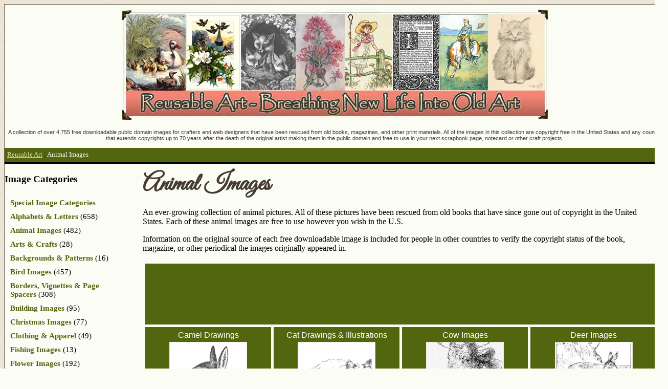

--- FILE ---
content_type: text/html; charset=UTF-8
request_url: https://www.reusableart.com/animals
body_size: 10534
content:
<!DOCTYPE html>

<html lang="en-US">

<head>

<meta charset="UTF-8" />

<meta name="viewport" content="width=device-width" />

<title>Animal Images</title>

<meta name="viewport" content="width=device-width, initial-scale=1"/>

<link rel="profile" href="http://gmpg.org/xfn/11" />



<meta name='robots' content='index, follow, max-image-preview:large, max-snippet:-1, max-video-preview:-1' />
	<style>img:is([sizes="auto" i], [sizes^="auto," i]) { contain-intrinsic-size: 3000px 1500px }</style>
	
	<!-- This site is optimized with the Yoast SEO plugin v26.7 - https://yoast.com/wordpress/plugins/seo/ -->
	<meta name="description" content="Free images for crafts of animals." />
	<link rel="canonical" href="https://www.reusableart.com/animals" />
	<link rel="next" href="https://www.reusableart.com/animals/page/2" />
	<meta property="og:locale" content="en_US" />
	<meta property="og:type" content="article" />
	<meta property="og:title" content="Animal Images" />
	<meta property="og:description" content="Free images for crafts of animals." />
	<meta property="og:url" content="https://www.reusableart.com/animals" />
	<meta property="og:site_name" content="ReusableArt.com" />
	<script type="application/ld+json" class="yoast-schema-graph">{"@context":"https://schema.org","@graph":[{"@type":"CollectionPage","@id":"https://www.reusableart.com/animals","url":"https://www.reusableart.com/animals","name":"Animal Images","isPartOf":{"@id":"https://www.reusableart.com/#website"},"primaryImageOfPage":{"@id":"https://www.reusableart.com/animals#primaryimage"},"image":{"@id":"https://www.reusableart.com/animals#primaryimage"},"thumbnailUrl":"https://www.reusableart.com/wp-content/uploads/2022/11/fox-trio.jpeg","description":"Free images for crafts of animals.","breadcrumb":{"@id":"https://www.reusableart.com/animals#breadcrumb"},"inLanguage":"en-US"},{"@type":"ImageObject","inLanguage":"en-US","@id":"https://www.reusableart.com/animals#primaryimage","url":"https://www.reusableart.com/wp-content/uploads/2022/11/fox-trio.jpeg","contentUrl":"https://www.reusableart.com/wp-content/uploads/2022/11/fox-trio.jpeg","width":346,"height":242,"caption":"Trio of foxes black and white drawing"},{"@type":"BreadcrumbList","@id":"https://www.reusableart.com/animals#breadcrumb","itemListElement":[{"@type":"ListItem","position":1,"name":"Reusable Art","item":"https://www.reusableart.com/"},{"@type":"ListItem","position":2,"name":"Animal Images"}]},{"@type":"WebSite","@id":"https://www.reusableart.com/#website","url":"https://www.reusableart.com/","name":"ReusableArt.com","description":"","potentialAction":[{"@type":"SearchAction","target":{"@type":"EntryPoint","urlTemplate":"https://www.reusableart.com/?s={search_term_string}"},"query-input":{"@type":"PropertyValueSpecification","valueRequired":true,"valueName":"search_term_string"}}],"inLanguage":"en-US"}]}</script>
	<!-- / Yoast SEO plugin. -->


<link rel='dns-prefetch' href='//secure.gravatar.com' />
<link rel='dns-prefetch' href='//stats.wp.com' />
<link rel='dns-prefetch' href='//v0.wordpress.com' />
<link rel="alternate" type="application/rss+xml" title="ReusableArt.com &raquo; Feed" href="https://www.reusableart.com/feed" />
<link rel="alternate" type="application/rss+xml" title="ReusableArt.com &raquo; Comments Feed" href="https://www.reusableart.com/comments/feed" />
<link rel="alternate" type="application/rss+xml" title="ReusableArt.com &raquo; Animal Images Category Feed" href="https://www.reusableart.com/animals/feed" />
<script type="text/javascript">
/* <![CDATA[ */
window._wpemojiSettings = {"baseUrl":"https:\/\/s.w.org\/images\/core\/emoji\/16.0.1\/72x72\/","ext":".png","svgUrl":"https:\/\/s.w.org\/images\/core\/emoji\/16.0.1\/svg\/","svgExt":".svg","source":{"concatemoji":"https:\/\/www.reusableart.com\/wp-includes\/js\/wp-emoji-release.min.js?ver=6.8.3"}};
/*! This file is auto-generated */
!function(s,n){var o,i,e;function c(e){try{var t={supportTests:e,timestamp:(new Date).valueOf()};sessionStorage.setItem(o,JSON.stringify(t))}catch(e){}}function p(e,t,n){e.clearRect(0,0,e.canvas.width,e.canvas.height),e.fillText(t,0,0);var t=new Uint32Array(e.getImageData(0,0,e.canvas.width,e.canvas.height).data),a=(e.clearRect(0,0,e.canvas.width,e.canvas.height),e.fillText(n,0,0),new Uint32Array(e.getImageData(0,0,e.canvas.width,e.canvas.height).data));return t.every(function(e,t){return e===a[t]})}function u(e,t){e.clearRect(0,0,e.canvas.width,e.canvas.height),e.fillText(t,0,0);for(var n=e.getImageData(16,16,1,1),a=0;a<n.data.length;a++)if(0!==n.data[a])return!1;return!0}function f(e,t,n,a){switch(t){case"flag":return n(e,"\ud83c\udff3\ufe0f\u200d\u26a7\ufe0f","\ud83c\udff3\ufe0f\u200b\u26a7\ufe0f")?!1:!n(e,"\ud83c\udde8\ud83c\uddf6","\ud83c\udde8\u200b\ud83c\uddf6")&&!n(e,"\ud83c\udff4\udb40\udc67\udb40\udc62\udb40\udc65\udb40\udc6e\udb40\udc67\udb40\udc7f","\ud83c\udff4\u200b\udb40\udc67\u200b\udb40\udc62\u200b\udb40\udc65\u200b\udb40\udc6e\u200b\udb40\udc67\u200b\udb40\udc7f");case"emoji":return!a(e,"\ud83e\udedf")}return!1}function g(e,t,n,a){var r="undefined"!=typeof WorkerGlobalScope&&self instanceof WorkerGlobalScope?new OffscreenCanvas(300,150):s.createElement("canvas"),o=r.getContext("2d",{willReadFrequently:!0}),i=(o.textBaseline="top",o.font="600 32px Arial",{});return e.forEach(function(e){i[e]=t(o,e,n,a)}),i}function t(e){var t=s.createElement("script");t.src=e,t.defer=!0,s.head.appendChild(t)}"undefined"!=typeof Promise&&(o="wpEmojiSettingsSupports",i=["flag","emoji"],n.supports={everything:!0,everythingExceptFlag:!0},e=new Promise(function(e){s.addEventListener("DOMContentLoaded",e,{once:!0})}),new Promise(function(t){var n=function(){try{var e=JSON.parse(sessionStorage.getItem(o));if("object"==typeof e&&"number"==typeof e.timestamp&&(new Date).valueOf()<e.timestamp+604800&&"object"==typeof e.supportTests)return e.supportTests}catch(e){}return null}();if(!n){if("undefined"!=typeof Worker&&"undefined"!=typeof OffscreenCanvas&&"undefined"!=typeof URL&&URL.createObjectURL&&"undefined"!=typeof Blob)try{var e="postMessage("+g.toString()+"("+[JSON.stringify(i),f.toString(),p.toString(),u.toString()].join(",")+"));",a=new Blob([e],{type:"text/javascript"}),r=new Worker(URL.createObjectURL(a),{name:"wpTestEmojiSupports"});return void(r.onmessage=function(e){c(n=e.data),r.terminate(),t(n)})}catch(e){}c(n=g(i,f,p,u))}t(n)}).then(function(e){for(var t in e)n.supports[t]=e[t],n.supports.everything=n.supports.everything&&n.supports[t],"flag"!==t&&(n.supports.everythingExceptFlag=n.supports.everythingExceptFlag&&n.supports[t]);n.supports.everythingExceptFlag=n.supports.everythingExceptFlag&&!n.supports.flag,n.DOMReady=!1,n.readyCallback=function(){n.DOMReady=!0}}).then(function(){return e}).then(function(){var e;n.supports.everything||(n.readyCallback(),(e=n.source||{}).concatemoji?t(e.concatemoji):e.wpemoji&&e.twemoji&&(t(e.twemoji),t(e.wpemoji)))}))}((window,document),window._wpemojiSettings);
/* ]]> */
</script>
<style id='wp-emoji-styles-inline-css' type='text/css'>

	img.wp-smiley, img.emoji {
		display: inline !important;
		border: none !important;
		box-shadow: none !important;
		height: 1em !important;
		width: 1em !important;
		margin: 0 0.07em !important;
		vertical-align: -0.1em !important;
		background: none !important;
		padding: 0 !important;
	}
</style>
<link rel='stylesheet' id='wp-block-library-css' href='https://www.reusableart.com/wp-includes/css/dist/block-library/style.min.css?ver=6.8.3' type='text/css' media='all' />
<style id='classic-theme-styles-inline-css' type='text/css'>
/*! This file is auto-generated */
.wp-block-button__link{color:#fff;background-color:#32373c;border-radius:9999px;box-shadow:none;text-decoration:none;padding:calc(.667em + 2px) calc(1.333em + 2px);font-size:1.125em}.wp-block-file__button{background:#32373c;color:#fff;text-decoration:none}
</style>
<link rel='stylesheet' id='mediaelement-css' href='https://www.reusableart.com/wp-includes/js/mediaelement/mediaelementplayer-legacy.min.css?ver=4.2.17' type='text/css' media='all' />
<link rel='stylesheet' id='wp-mediaelement-css' href='https://www.reusableart.com/wp-includes/js/mediaelement/wp-mediaelement.min.css?ver=6.8.3' type='text/css' media='all' />
<style id='jetpack-sharing-buttons-style-inline-css' type='text/css'>
.jetpack-sharing-buttons__services-list{display:flex;flex-direction:row;flex-wrap:wrap;gap:0;list-style-type:none;margin:5px;padding:0}.jetpack-sharing-buttons__services-list.has-small-icon-size{font-size:12px}.jetpack-sharing-buttons__services-list.has-normal-icon-size{font-size:16px}.jetpack-sharing-buttons__services-list.has-large-icon-size{font-size:24px}.jetpack-sharing-buttons__services-list.has-huge-icon-size{font-size:36px}@media print{.jetpack-sharing-buttons__services-list{display:none!important}}.editor-styles-wrapper .wp-block-jetpack-sharing-buttons{gap:0;padding-inline-start:0}ul.jetpack-sharing-buttons__services-list.has-background{padding:1.25em 2.375em}
</style>
<style id='global-styles-inline-css' type='text/css'>
:root{--wp--preset--aspect-ratio--square: 1;--wp--preset--aspect-ratio--4-3: 4/3;--wp--preset--aspect-ratio--3-4: 3/4;--wp--preset--aspect-ratio--3-2: 3/2;--wp--preset--aspect-ratio--2-3: 2/3;--wp--preset--aspect-ratio--16-9: 16/9;--wp--preset--aspect-ratio--9-16: 9/16;--wp--preset--color--black: #000000;--wp--preset--color--cyan-bluish-gray: #abb8c3;--wp--preset--color--white: #ffffff;--wp--preset--color--pale-pink: #f78da7;--wp--preset--color--vivid-red: #cf2e2e;--wp--preset--color--luminous-vivid-orange: #ff6900;--wp--preset--color--luminous-vivid-amber: #fcb900;--wp--preset--color--light-green-cyan: #7bdcb5;--wp--preset--color--vivid-green-cyan: #00d084;--wp--preset--color--pale-cyan-blue: #8ed1fc;--wp--preset--color--vivid-cyan-blue: #0693e3;--wp--preset--color--vivid-purple: #9b51e0;--wp--preset--gradient--vivid-cyan-blue-to-vivid-purple: linear-gradient(135deg,rgba(6,147,227,1) 0%,rgb(155,81,224) 100%);--wp--preset--gradient--light-green-cyan-to-vivid-green-cyan: linear-gradient(135deg,rgb(122,220,180) 0%,rgb(0,208,130) 100%);--wp--preset--gradient--luminous-vivid-amber-to-luminous-vivid-orange: linear-gradient(135deg,rgba(252,185,0,1) 0%,rgba(255,105,0,1) 100%);--wp--preset--gradient--luminous-vivid-orange-to-vivid-red: linear-gradient(135deg,rgba(255,105,0,1) 0%,rgb(207,46,46) 100%);--wp--preset--gradient--very-light-gray-to-cyan-bluish-gray: linear-gradient(135deg,rgb(238,238,238) 0%,rgb(169,184,195) 100%);--wp--preset--gradient--cool-to-warm-spectrum: linear-gradient(135deg,rgb(74,234,220) 0%,rgb(151,120,209) 20%,rgb(207,42,186) 40%,rgb(238,44,130) 60%,rgb(251,105,98) 80%,rgb(254,248,76) 100%);--wp--preset--gradient--blush-light-purple: linear-gradient(135deg,rgb(255,206,236) 0%,rgb(152,150,240) 100%);--wp--preset--gradient--blush-bordeaux: linear-gradient(135deg,rgb(254,205,165) 0%,rgb(254,45,45) 50%,rgb(107,0,62) 100%);--wp--preset--gradient--luminous-dusk: linear-gradient(135deg,rgb(255,203,112) 0%,rgb(199,81,192) 50%,rgb(65,88,208) 100%);--wp--preset--gradient--pale-ocean: linear-gradient(135deg,rgb(255,245,203) 0%,rgb(182,227,212) 50%,rgb(51,167,181) 100%);--wp--preset--gradient--electric-grass: linear-gradient(135deg,rgb(202,248,128) 0%,rgb(113,206,126) 100%);--wp--preset--gradient--midnight: linear-gradient(135deg,rgb(2,3,129) 0%,rgb(40,116,252) 100%);--wp--preset--font-size--small: 13px;--wp--preset--font-size--medium: 20px;--wp--preset--font-size--large: 36px;--wp--preset--font-size--x-large: 42px;--wp--preset--spacing--20: 0.44rem;--wp--preset--spacing--30: 0.67rem;--wp--preset--spacing--40: 1rem;--wp--preset--spacing--50: 1.5rem;--wp--preset--spacing--60: 2.25rem;--wp--preset--spacing--70: 3.38rem;--wp--preset--spacing--80: 5.06rem;--wp--preset--shadow--natural: 6px 6px 9px rgba(0, 0, 0, 0.2);--wp--preset--shadow--deep: 12px 12px 50px rgba(0, 0, 0, 0.4);--wp--preset--shadow--sharp: 6px 6px 0px rgba(0, 0, 0, 0.2);--wp--preset--shadow--outlined: 6px 6px 0px -3px rgba(255, 255, 255, 1), 6px 6px rgba(0, 0, 0, 1);--wp--preset--shadow--crisp: 6px 6px 0px rgba(0, 0, 0, 1);}:where(.is-layout-flex){gap: 0.5em;}:where(.is-layout-grid){gap: 0.5em;}body .is-layout-flex{display: flex;}.is-layout-flex{flex-wrap: wrap;align-items: center;}.is-layout-flex > :is(*, div){margin: 0;}body .is-layout-grid{display: grid;}.is-layout-grid > :is(*, div){margin: 0;}:where(.wp-block-columns.is-layout-flex){gap: 2em;}:where(.wp-block-columns.is-layout-grid){gap: 2em;}:where(.wp-block-post-template.is-layout-flex){gap: 1.25em;}:where(.wp-block-post-template.is-layout-grid){gap: 1.25em;}.has-black-color{color: var(--wp--preset--color--black) !important;}.has-cyan-bluish-gray-color{color: var(--wp--preset--color--cyan-bluish-gray) !important;}.has-white-color{color: var(--wp--preset--color--white) !important;}.has-pale-pink-color{color: var(--wp--preset--color--pale-pink) !important;}.has-vivid-red-color{color: var(--wp--preset--color--vivid-red) !important;}.has-luminous-vivid-orange-color{color: var(--wp--preset--color--luminous-vivid-orange) !important;}.has-luminous-vivid-amber-color{color: var(--wp--preset--color--luminous-vivid-amber) !important;}.has-light-green-cyan-color{color: var(--wp--preset--color--light-green-cyan) !important;}.has-vivid-green-cyan-color{color: var(--wp--preset--color--vivid-green-cyan) !important;}.has-pale-cyan-blue-color{color: var(--wp--preset--color--pale-cyan-blue) !important;}.has-vivid-cyan-blue-color{color: var(--wp--preset--color--vivid-cyan-blue) !important;}.has-vivid-purple-color{color: var(--wp--preset--color--vivid-purple) !important;}.has-black-background-color{background-color: var(--wp--preset--color--black) !important;}.has-cyan-bluish-gray-background-color{background-color: var(--wp--preset--color--cyan-bluish-gray) !important;}.has-white-background-color{background-color: var(--wp--preset--color--white) !important;}.has-pale-pink-background-color{background-color: var(--wp--preset--color--pale-pink) !important;}.has-vivid-red-background-color{background-color: var(--wp--preset--color--vivid-red) !important;}.has-luminous-vivid-orange-background-color{background-color: var(--wp--preset--color--luminous-vivid-orange) !important;}.has-luminous-vivid-amber-background-color{background-color: var(--wp--preset--color--luminous-vivid-amber) !important;}.has-light-green-cyan-background-color{background-color: var(--wp--preset--color--light-green-cyan) !important;}.has-vivid-green-cyan-background-color{background-color: var(--wp--preset--color--vivid-green-cyan) !important;}.has-pale-cyan-blue-background-color{background-color: var(--wp--preset--color--pale-cyan-blue) !important;}.has-vivid-cyan-blue-background-color{background-color: var(--wp--preset--color--vivid-cyan-blue) !important;}.has-vivid-purple-background-color{background-color: var(--wp--preset--color--vivid-purple) !important;}.has-black-border-color{border-color: var(--wp--preset--color--black) !important;}.has-cyan-bluish-gray-border-color{border-color: var(--wp--preset--color--cyan-bluish-gray) !important;}.has-white-border-color{border-color: var(--wp--preset--color--white) !important;}.has-pale-pink-border-color{border-color: var(--wp--preset--color--pale-pink) !important;}.has-vivid-red-border-color{border-color: var(--wp--preset--color--vivid-red) !important;}.has-luminous-vivid-orange-border-color{border-color: var(--wp--preset--color--luminous-vivid-orange) !important;}.has-luminous-vivid-amber-border-color{border-color: var(--wp--preset--color--luminous-vivid-amber) !important;}.has-light-green-cyan-border-color{border-color: var(--wp--preset--color--light-green-cyan) !important;}.has-vivid-green-cyan-border-color{border-color: var(--wp--preset--color--vivid-green-cyan) !important;}.has-pale-cyan-blue-border-color{border-color: var(--wp--preset--color--pale-cyan-blue) !important;}.has-vivid-cyan-blue-border-color{border-color: var(--wp--preset--color--vivid-cyan-blue) !important;}.has-vivid-purple-border-color{border-color: var(--wp--preset--color--vivid-purple) !important;}.has-vivid-cyan-blue-to-vivid-purple-gradient-background{background: var(--wp--preset--gradient--vivid-cyan-blue-to-vivid-purple) !important;}.has-light-green-cyan-to-vivid-green-cyan-gradient-background{background: var(--wp--preset--gradient--light-green-cyan-to-vivid-green-cyan) !important;}.has-luminous-vivid-amber-to-luminous-vivid-orange-gradient-background{background: var(--wp--preset--gradient--luminous-vivid-amber-to-luminous-vivid-orange) !important;}.has-luminous-vivid-orange-to-vivid-red-gradient-background{background: var(--wp--preset--gradient--luminous-vivid-orange-to-vivid-red) !important;}.has-very-light-gray-to-cyan-bluish-gray-gradient-background{background: var(--wp--preset--gradient--very-light-gray-to-cyan-bluish-gray) !important;}.has-cool-to-warm-spectrum-gradient-background{background: var(--wp--preset--gradient--cool-to-warm-spectrum) !important;}.has-blush-light-purple-gradient-background{background: var(--wp--preset--gradient--blush-light-purple) !important;}.has-blush-bordeaux-gradient-background{background: var(--wp--preset--gradient--blush-bordeaux) !important;}.has-luminous-dusk-gradient-background{background: var(--wp--preset--gradient--luminous-dusk) !important;}.has-pale-ocean-gradient-background{background: var(--wp--preset--gradient--pale-ocean) !important;}.has-electric-grass-gradient-background{background: var(--wp--preset--gradient--electric-grass) !important;}.has-midnight-gradient-background{background: var(--wp--preset--gradient--midnight) !important;}.has-small-font-size{font-size: var(--wp--preset--font-size--small) !important;}.has-medium-font-size{font-size: var(--wp--preset--font-size--medium) !important;}.has-large-font-size{font-size: var(--wp--preset--font-size--large) !important;}.has-x-large-font-size{font-size: var(--wp--preset--font-size--x-large) !important;}
:where(.wp-block-post-template.is-layout-flex){gap: 1.25em;}:where(.wp-block-post-template.is-layout-grid){gap: 1.25em;}
:where(.wp-block-columns.is-layout-flex){gap: 2em;}:where(.wp-block-columns.is-layout-grid){gap: 2em;}
:root :where(.wp-block-pullquote){font-size: 1.5em;line-height: 1.6;}
</style>
<link rel='stylesheet' id='yarpp-thumbnails-css' href='https://www.reusableart.com/wp-content/themes/baseline/yarp-style.css' type='text/css' media='all' />
<link rel='stylesheet' id='baseline-style-css' href='https://www.reusableart.com/wp-content/themes/baseline/style.css?ver=6.8.3' type='text/css' media='all' />
<link rel="https://api.w.org/" href="https://www.reusableart.com/wp-json/" /><link rel="alternate" title="JSON" type="application/json" href="https://www.reusableart.com/wp-json/wp/v2/categories/159" /><link rel="EditURI" type="application/rsd+xml" title="RSD" href="https://www.reusableart.com/xmlrpc.php?rsd" />
<meta name="generator" content="WordPress 6.8.3" />
	<style>img#wpstats{display:none}</style>
		
</head>



<body>



<div style="width:1290px; margin:auto;background:#fbfcf4;border:1px solid #716a55">



<div class="site-branding">

<div style="padding-top:230px;margin:0px;">

<p style="font-size:0.7em; text-align:center">A collection of over 4,755 free downloadable public domain images for crafters and web designers that have been rescued from old books, magazines, and other print materials. All of the images in this collection are copyright free in the United States and any country that extends copyrights up to 70 years after the death of the original artist making them in the public domain and free to use in your next scrapbook page, notecard or other craft projects.

</p>

</div>

</div>


<p id="breadcrumbs"><span><span><a href="https://www.reusableart.com/">Reusable Art</a></span> : <span class="breadcrumb_last" aria-current="page">Animal Images</span></span></p>

<div id="page" class="hfeed site">





	<div id="main" class="site-main">
	<section id="primary" class="content-area">

		<div id="content" class="site-content" role="main">

		
			<header class="page-header2">

				<h1 class="page-title">

					Animal Images				</h1>

<p>An ever-growing collection of animal pictures. All of these pictures have been rescued from old books that have since gone out of copyright in the United States. Each of these animal images are free to use however you wish in the U.S.</p>
<p>Information on the original source of each free downloadable image is included for people in other countries to verify the copyright status of the book, magazine, or other periodical the images originally appeared in.</p>

<?ph get_header()?>

			</header><!-- .page-header -->

<div id="posts_by_cat">

<table>
<tr>
<td colspan="4" style="margin-right:10px">
<div style="margin-left:15px; padding:10px; text-align:center;">
<script async src="//pagead2.googlesyndication.com/pagead/js/adsbygoogle.js"></script>
<!-- ra-top-wide-single -->
<ins class="adsbygoogle"
     style="display:inline-block;width:728px;height:90px"
     data-ad-client="ca-pub-0037071740689132"
     data-ad-slot="2722002013"></ins>
<script>
(adsbygoogle = window.adsbygoogle || []).push({});
</script>
</div>
</td>
</tr>
			
<tr><td width='210px'><h3><a href="https://www.reusableart.com/animals/camels" title="View all posts in Camel Drawings" >Camel Drawings</a></h3>
	
<div style="height:240px;">
	<div>

<a href="https://www.reusableart.com/vicugna-drawing.html" style="display:block;height:155px"><img width="150" height="150" src="https://www.reusableart.com/wp-content/uploads/2018/01/vicugna-150x150.png" class="attachment-150x150 size-150x150 wp-post-image" alt="" decoding="async" srcset="https://www.reusableart.com/wp-content/uploads/2018/01/vicugna-150x150.png 150w, https://www.reusableart.com/wp-content/uploads/2018/01/vicugna-120x120.png 120w" sizes="(max-width: 150px) 100vw, 150px" /></a><br clear="all" /></div>

Free camel drawings from the 18th and 19th centuries. All are in the public domain and ready to be downloaded and added to your own projects.
</div>
		

		<td width='210px'><h3><a href="https://www.reusableart.com/animals/cats" title="View all posts in Cat Drawings &amp; Illustrations" >Cat Drawings &amp; Illustrations</a></h3>
	
<div style="height:240px;">
	<div>

<a href="https://www.reusableart.com/white-sitting-cat.html" style="display:block;height:155px"><img width="150" height="150" src="https://www.reusableart.com/wp-content/uploads/2018/02/white-sitting-cat-150x150.png" class="attachment-150x150 size-150x150 wp-post-image" alt="vintage white sitting cat drawing" decoding="async" srcset="https://www.reusableart.com/wp-content/uploads/2018/02/white-sitting-cat-150x150.png 150w, https://www.reusableart.com/wp-content/uploads/2018/02/white-sitting-cat-120x120.png 120w" sizes="(max-width: 150px) 100vw, 150px" /></a><br clear="all" /></div>

Cat lovers are bound to find a vintage cat drawing that they will fall in love with here. They are copyright free for downloading. Great for crafters.
</div>
		

		<td width='210px'><h3><a href="https://www.reusableart.com/animals/cows" title="View all posts in Cow Images" >Cow Images</a></h3>
	
<div style="height:240px;">
	<div>

<a href="https://www.reusableart.com/young-bull-drawing.html" style="display:block;height:155px"><img width="150" height="150" src="https://www.reusableart.com/wp-content/uploads/2022/11/young-bull-drawing-ra-150x150.jpeg" class="attachment-150x150 size-150x150 wp-post-image" alt="sweet young bull drawing" decoding="async" srcset="https://www.reusableart.com/wp-content/uploads/2022/11/young-bull-drawing-ra-150x150.jpeg 150w, https://www.reusableart.com/wp-content/uploads/2022/11/young-bull-drawing-ra-120x120.jpeg 120w" sizes="(max-width: 150px) 100vw, 150px" /></a><br clear="all" /></div>

How now brown cow. How serenely you graze. Brown cows. Black cows. White cows. Big ones, little ones and everything in between.
</div>
		

		<td width='210px'><h3><a href="https://www.reusableart.com/animals/deer" title="View all posts in Deer Images" >Deer Images</a></h3>
	
<div style="height:240px;">
	<div>

<a href="https://www.reusableart.com/deer-and-fawn.html" style="display:block;height:155px"><img width="150" height="150" src="https://www.reusableart.com/wp-content/uploads/2015/06/deer-and-fawn-150x150.jpeg" class="attachment-150x150 size-150x150 wp-post-image" alt="" decoding="async" srcset="https://www.reusableart.com/wp-content/uploads/2015/06/deer-and-fawn-150x150.jpeg 150w, https://www.reusableart.com/wp-content/uploads/2015/06/deer-and-fawn-120x120.jpeg 120w" sizes="(max-width: 150px) 100vw, 150px" /></a><br clear="all" /></div>

Beautiful deer drawings from the finest artists and illustrators in the world. The world 70+ years ago, anyway, as they are all in the public domain.
</div>
		

		</tr><tr><td width='210px'><h3><a href="https://www.reusableart.com/animals/dogs" title="View all posts in Dog Drawings" >Dog Drawings</a></h3>
	
<div style="height:240px;">
	<div>

<a href="https://www.reusableart.com/newfoundland-dog-drawing.html" style="display:block;height:155px"><img width="150" height="150" src="https://www.reusableart.com/wp-content/uploads/2021/06/newfoundland-dog-150x150.jpeg" class="attachment-150x150 size-150x150 wp-post-image" alt="vintage Newfoundland dog drawing" decoding="async" srcset="https://www.reusableart.com/wp-content/uploads/2021/06/newfoundland-dog-150x150.jpeg 150w, https://www.reusableart.com/wp-content/uploads/2021/06/newfoundland-dog-120x120.jpeg 120w" sizes="(max-width: 150px) 100vw, 150px" /></a><br clear="all" /></div>

Public domain dog images for scrapbooking, mixed media art and all other creative endeavors.
</div>
		

		<td width='210px'><h3><a href="https://www.reusableart.com/animals/donkey" title="View all posts in Donkeys &amp; Mules" >Donkeys &amp; Mules</a></h3>
	
<div style="height:240px;">
	<div>

<a href="https://www.reusableart.com/donkey-and-foal.html" style="display:block;height:155px"><img width="150" height="150" src="https://www.reusableart.com/wp-content/uploads/2017/11/donkey-and-foal-150x150.png" class="attachment-150x150 size-150x150 wp-post-image" alt="" decoding="async" srcset="https://www.reusableart.com/wp-content/uploads/2017/11/donkey-and-foal-150x150.png 150w, https://www.reusableart.com/wp-content/uploads/2017/11/donkey-and-foal-120x120.png 120w" sizes="(max-width: 150px) 100vw, 150px" /></a><br clear="all" /></div>

They may not be horses but these smaller members of the equine family often have as much or more personality than their larger cousins.
</div>
		

		<td width='210px'><h3><a href="https://www.reusableart.com/animals/elephants" title="View all posts in Elephant Images" >Elephant Images</a></h3>
	
<div style="height:240px;">
	<div>

<a href="https://www.reusableart.com/grey-elephant-drawing.html" style="display:block;height:155px"><img width="150" height="150" src="https://www.reusableart.com/wp-content/uploads/2016/02/grey-elephant-150x150.png" class="attachment-150x150 size-150x150 wp-post-image" alt="" decoding="async" srcset="https://www.reusableart.com/wp-content/uploads/2016/02/grey-elephant-150x150.png 150w, https://www.reusableart.com/wp-content/uploads/2016/02/grey-elephant-120x120.png 120w" sizes="(max-width: 150px) 100vw, 150px" /></a><br clear="all" /></div>

Elephants on parade, elephants standing on their head. Big, colorful elephants and small black and white ones. Free to download. All public domain.
</div>
		

		<td width='210px'><h3><a href="https://www.reusableart.com/animals/fish" title="View all posts in Fish Drawings" >Fish Drawings</a></h3>
	
<div style="height:240px;">
	<div>

<a href="https://www.reusableart.com/gammarus-pulex.html" style="display:block;height:155px"><img width="150" height="150" src="https://www.reusableart.com/wp-content/uploads/2022/11/gammarus-pulex-150x150.jpeg" class="attachment-150x150 size-150x150 wp-post-image" alt="drawing of a gammarus pulex" decoding="async" srcset="https://www.reusableart.com/wp-content/uploads/2022/11/gammarus-pulex-150x150.jpeg 150w, https://www.reusableart.com/wp-content/uploads/2022/11/gammarus-pulex-120x120.jpeg 120w" sizes="(max-width: 150px) 100vw, 150px" /></a><br clear="all" /></div>

One fish, two fish, old fish, new fish - a whole school of them rescued just for you. Great for crafters to use on their own creative works.
</div>
		

		</tr><tr><td width='210px'><h3><a href="https://www.reusableart.com/animals/foxes" title="View all posts in Fox Drawings" >Fox Drawings</a></h3>
	
<div style="height:240px;">
	<div>

<a href="https://www.reusableart.com/trio-of-foxes.html" style="display:block;height:155px"><img width="150" height="150" src="https://www.reusableart.com/wp-content/uploads/2022/11/fox-trio-150x150.jpeg" class="attachment-150x150 size-150x150 wp-post-image" alt="Trio of foxes black and white drawing" decoding="async" srcset="https://www.reusableart.com/wp-content/uploads/2022/11/fox-trio-150x150.jpeg 150w, https://www.reusableart.com/wp-content/uploads/2022/11/fox-trio-120x120.jpeg 120w" sizes="(max-width: 150px) 100vw, 150px" /></a><br clear="all" /></div>

Collection of vintage fox drawings from books that have gone out of copyright.
</div>
		

		<td width='210px'><h3><a href="https://www.reusableart.com/animals/lions" title="View all posts in Free Lion Drawings" >Free Lion Drawings</a></h3>
	
<div style="height:240px;">
	<div>

<a href="https://www.reusableart.com/lion-lioness-drawing.html" style="display:block;height:155px"><img width="150" height="150" src="https://www.reusableart.com/wp-content/uploads/2019/02/lion-and-lioness-150x150.jpeg" class="attachment-150x150 size-150x150 wp-post-image" alt="" decoding="async" srcset="https://www.reusableart.com/wp-content/uploads/2019/02/lion-and-lioness-150x150.jpeg 150w, https://www.reusableart.com/wp-content/uploads/2019/02/lion-and-lioness-120x120.jpeg 120w" sizes="(max-width: 150px) 100vw, 150px" /></a><br clear="all" /></div>

Public domain and copyright free lion drawings from vintage books, magazines and other printed materials.
</div>
		

		<td width='210px'><h3><a href="https://www.reusableart.com/animals/monkeys" title="View all posts in Free Monkey Images" >Free Monkey Images</a></h3>
	
<div style="height:240px;">
	<div>

<a href="https://www.reusableart.com/borneo-monkey.html" style="display:block;height:155px"><img width="150" height="150" src="https://www.reusableart.com/wp-content/uploads/2021/06/langur-150x150.jpeg" class="attachment-150x150 size-150x150 wp-post-image" alt="Borneo Monkey Drawing" decoding="async" srcset="https://www.reusableart.com/wp-content/uploads/2021/06/langur-150x150.jpeg 150w, https://www.reusableart.com/wp-content/uploads/2021/06/langur-120x120.jpeg 120w" sizes="(max-width: 150px) 100vw, 150px" /></a><br clear="all" /></div>

We do not have a barrel full, but we do have a growing collection of monkey images for downloading.
</div>
		

		<td width='210px'><h3><a href="https://www.reusableart.com/animals/frogs" title="View all posts in Frog &amp; Toad Pictures" >Frog &amp; Toad Pictures</a></h3>
	
<div style="height:240px;">
	<div>

<a href="https://www.reusableart.com/green-toad.html" style="display:block;height:155px"><img width="150" height="150" src="https://www.reusableart.com/wp-content/uploads/2018/04/green-toad-150x150.png" class="attachment-150x150 size-150x150 wp-post-image" alt="green toad drawing" decoding="async" srcset="https://www.reusableart.com/wp-content/uploads/2018/04/green-toad-150x150.png 150w, https://www.reusableart.com/wp-content/uploads/2018/04/green-toad-120x120.png 120w" sizes="(max-width: 150px) 100vw, 150px" /></a><br clear="all" /></div>

Animal images that feature frogs and toads from vintage publications.
</div>
		

		</tr><tr><td width='210px'><h3><a href="https://www.reusableart.com/animals/giraffe" title="View all posts in Giraffe Drawings" >Giraffe Drawings</a></h3>
	
<div style="height:240px;">
	<div>

<a href="https://www.reusableart.com/giraffe2-herford.html" style="display:block;height:155px"><img width="150" height="150" src="https://www.reusableart.com/wp-content/uploads/2014/03/giraffe2-herford-150x150.jpg" class="attachment-150x150 size-150x150 wp-post-image" alt="" decoding="async" srcset="https://www.reusableart.com/wp-content/uploads/2014/03/giraffe2-herford-150x150.jpg 150w, https://www.reusableart.com/wp-content/uploads/2014/03/giraffe2-herford-120x120.jpg 120w" sizes="(max-width: 150px) 100vw, 150px" /></a><br clear="all" /></div>

A growing group of public domain giraffe images.
</div>
		

		<td width='210px'><h3><a href="https://www.reusableart.com/animals/goats" title="View all posts in Goat Images" >Goat Images</a></h3>
	
<div style="height:240px;">
	<div>

<a href="https://www.reusableart.com/pair-of-goats-drawing.html" style="display:block;height:155px"><img width="150" height="150" src="https://www.reusableart.com/wp-content/uploads/2022/11/goat-pair-150x150.jpeg" class="attachment-150x150 size-150x150 wp-post-image" alt="Vintage drawing of a pair of goats." decoding="async" srcset="https://www.reusableart.com/wp-content/uploads/2022/11/goat-pair-150x150.jpeg 150w, https://www.reusableart.com/wp-content/uploads/2022/11/goat-pair-120x120.jpeg 120w" sizes="(max-width: 150px) 100vw, 150px" /></a><br clear="all" /></div>

Public domain animal images featuring all sorts of goats.
</div>
		

		<td width='210px'><h3><a href="https://www.reusableart.com/animals/horses" title="View all posts in Horses" >Horses</a></h3>
	
<div style="height:240px;">
	<div>

<a href="https://www.reusableart.com/pet-pony.html" style="display:block;height:155px"><img width="150" height="150" src="https://www.reusableart.com/wp-content/uploads/2022/11/pet-pony-150x150.jpg" class="attachment-150x150 size-150x150 wp-post-image" alt="vintage drawing of a pet pony" decoding="async" srcset="https://www.reusableart.com/wp-content/uploads/2022/11/pet-pony-150x150.jpg 150w, https://www.reusableart.com/wp-content/uploads/2022/11/pet-pony-120x120.jpg 120w" sizes="(max-width: 150px) 100vw, 150px" /></a><br clear="all" /></div>

A collection of drawings, painting and illustrations of horses.
</div>
		

		<td width='210px'><h3><a href="https://www.reusableart.com/animals/groups" title="View all posts in Images with a Variety of Animals" >Images with a Variety of Animals</a></h3>
	
<div style="height:240px;">
	<div>

<a href="https://www.reusableart.com/farm-animals-drawing.html" style="display:block;height:155px"><img width="150" height="150" src="https://www.reusableart.com/wp-content/uploads/2014/12/farm-animals-150x150.jpg" class="attachment-150x150 size-150x150 wp-post-image" alt="" decoding="async" srcset="https://www.reusableart.com/wp-content/uploads/2014/12/farm-animals-150x150.jpg 150w, https://www.reusableart.com/wp-content/uploads/2014/12/farm-animals-120x120.jpg 120w" sizes="(max-width: 150px) 100vw, 150px" /></a><br clear="all" /></div>

Free vintage images with more than one kind of animal.
</div>
		

		</tr><tr><td width='210px'><h3><a href="https://www.reusableart.com/animals/kangaroos" title="View all posts in Kangaroo Pictures" >Kangaroo Pictures</a></h3>
	
<div style="height:240px;">
	<div>

<a href="https://www.reusableart.com/kangaroos-05.html" style="display:block;height:155px"><img width="150" height="150" src="https://www.reusableart.com/wp-content/uploads/2014/03/kangaroos-05-150x150.jpg" class="attachment-150x150 size-150x150 wp-post-image" alt="" decoding="async" srcset="https://www.reusableart.com/wp-content/uploads/2014/03/kangaroos-05-150x150.jpg 150w, https://www.reusableart.com/wp-content/uploads/2014/03/kangaroos-05-120x120.jpg 120w" sizes="(max-width: 150px) 100vw, 150px" /></a><br clear="all" /></div>

Native to Australia and New Zealand, kangaroos are on display in this vintage animal images category.
</div>
		

		<td width='210px'><h3><a href="https://www.reusableart.com/animals/lizards" title="View all posts in Lizard Drawings" >Lizard Drawings</a></h3>
	
<div style="height:240px;">
	<div>

<a href="https://www.reusableart.com/south-american-gecko.html" style="display:block;height:155px"><img width="150" height="150" src="https://www.reusableart.com/wp-content/uploads/2021/06/leiosaurus-scapulatus-150x150.jpeg" class="attachment-150x150 size-150x150 wp-post-image" alt="South American Gecko" decoding="async" srcset="https://www.reusableart.com/wp-content/uploads/2021/06/leiosaurus-scapulatus-150x150.jpeg 150w, https://www.reusableart.com/wp-content/uploads/2021/06/leiosaurus-scapulatus-120x120.jpeg 120w" sizes="(max-width: 150px) 100vw, 150px" /></a><br clear="all" /></div>

Like lizards? Hopefully, you will like one of our vintage animal drawings of them too.
</div>
		

		<td width='210px'><h3><a href="https://www.reusableart.com/animals/mice" title="View all posts in Mice &amp; Rat Drawings" >Mice &amp; Rat Drawings</a></h3>
	
<div style="height:240px;">
	<div>

<a href="https://www.reusableart.com/vintage-field-vole-drawing.html" style="display:block;height:155px"><img width="150" height="150" src="https://www.reusableart.com/wp-content/uploads/2019/02/field-voles-150x150.jpeg" class="attachment-150x150 size-150x150 wp-post-image" alt="vintage field vole drawing" decoding="async" srcset="https://www.reusableart.com/wp-content/uploads/2019/02/field-voles-150x150.jpeg 150w, https://www.reusableart.com/wp-content/uploads/2019/02/field-voles-120x120.jpeg 120w" sizes="(max-width: 150px) 100vw, 150px" /></a><br clear="all" /></div>

Vintage drawings of some of the smallest mammals - mice and rats.
</div>
		

		<td width='210px'><h3><a href="https://www.reusableart.com/animals/mixed-animals" title="View all posts in Mixed Animal Images" >Mixed Animal Images</a></h3>
	
<div style="height:240px;">
	<div>

<a href="https://www.reusableart.com/hunters-hartebeest.html" style="display:block;height:155px"><img width="150" height="150" src="https://www.reusableart.com/wp-content/uploads/2021/06/hunters-hartebeest-150x150.jpeg" class="attachment-150x150 size-150x150 wp-post-image" alt="Hunter&#039;s Hartebeest" decoding="async" srcset="https://www.reusableart.com/wp-content/uploads/2021/06/hunters-hartebeest-150x150.jpeg 150w, https://www.reusableart.com/wp-content/uploads/2021/06/hunters-hartebeest-120x120.jpeg 120w" sizes="(max-width: 150px) 100vw, 150px" /></a><br clear="all" /></div>

Mixed animal drawings from around the world that are now in the public domain. 
</div>
		

		</tr><tr><td width='210px'><h3><a href="https://www.reusableart.com/animals/pigs" title="View all posts in Pig Images" >Pig Images</a></h3>
	
<div style="height:240px;">
	<div>

<a href="https://www.reusableart.com/oxford-dairy-pig-drawing.html" style="display:block;height:155px"><img width="150" height="150" src="https://www.reusableart.com/wp-content/uploads/2014/07/oxford-dairy-pig-drawing-150x150.png" class="attachment-150x150 size-150x150 wp-post-image" alt="" decoding="async" srcset="https://www.reusableart.com/wp-content/uploads/2014/07/oxford-dairy-pig-drawing-150x150.png 150w, https://www.reusableart.com/wp-content/uploads/2014/07/oxford-dairy-pig-drawing-120x120.png 120w" sizes="(max-width: 150px) 100vw, 150px" /></a><br clear="all" /></div>

A growing collection of animal images featuring pigs.
</div>
		

		<td width='210px'><h3><a href="https://www.reusableart.com/animals/rabbits" title="View all posts in Rabbit Images" >Rabbit Images</a></h3>
	
<div style="height:240px;">
	<div>

<a href="https://www.reusableart.com/chubby-bunnies.html" style="display:block;height:155px"><img width="150" height="150" src="https://www.reusableart.com/wp-content/uploads/2019/03/chubby-bunny-pattern-150x150.jpeg" class="attachment-150x150 size-150x150 wp-post-image" alt="Chubby Bunnies Repeating Pattern from a Vintage Book Cover" decoding="async" srcset="https://www.reusableart.com/wp-content/uploads/2019/03/chubby-bunny-pattern-150x150.jpeg 150w, https://www.reusableart.com/wp-content/uploads/2019/03/chubby-bunny-pattern-120x120.jpeg 120w" sizes="(max-width: 150px) 100vw, 150px" /></a><br clear="all" /></div>

Dozens and dozens of free rabbit images from the collection of vintage animal images from Reusable Art.
</div>
		

		<td width='210px'><h3><a href="https://www.reusableart.com/animals/sheep" title="View all posts in Sheep Images" >Sheep Images</a></h3>
	
<div style="height:240px;">
	<div>

<a href="https://www.reusableart.com/merino-ram-drawing.html" style="display:block;height:155px"><img width="150" height="150" src="https://www.reusableart.com/wp-content/uploads/2018/03/merino-ram-drawing-150x150.png" class="attachment-150x150 size-150x150 wp-post-image" alt="" decoding="async" srcset="https://www.reusableart.com/wp-content/uploads/2018/03/merino-ram-drawing-150x150.png 150w, https://www.reusableart.com/wp-content/uploads/2018/03/merino-ram-drawing-120x120.png 120w" sizes="(max-width: 150px) 100vw, 150px" /></a><br clear="all" /></div>

A collection of vintage, public domain sheep and lamb images.
</div>
		

		<td width='210px'><h3><a href="https://www.reusableart.com/animals/snakes" title="View all posts in Snake Drawings" >Snake Drawings</a></h3>
	
<div style="height:240px;">
	<div>

<a href="https://www.reusableart.com/python-curtus.html" style="display:block;height:155px"><img width="150" height="150" src="https://www.reusableart.com/wp-content/uploads/2021/06/python-curtus-150x150.jpeg" class="attachment-150x150 size-150x150 wp-post-image" alt="short-tailed python drawing" decoding="async" srcset="https://www.reusableart.com/wp-content/uploads/2021/06/python-curtus-150x150.jpeg 150w, https://www.reusableart.com/wp-content/uploads/2021/06/python-curtus-120x120.jpeg 120w" sizes="(max-width: 150px) 100vw, 150px" /></a><br clear="all" /></div>

Snakes alive! We have free snake drawings here for your creative endeavors.
</div>
		

		</tr><tr><td width='210px'><h3><a href="https://www.reusableart.com/animals/turtle" title="View all posts in Vintage Images of Turtles" >Vintage Images of Turtles</a></h3>
	
<div style="height:240px;">
	<div>

<a href="https://www.reusableart.com/european-pond-turtle-drawing.html" style="display:block;height:155px"><img width="150" height="150" src="https://www.reusableart.com/wp-content/uploads/2018/04/european-pond-turtle-150x150.png" class="attachment-150x150 size-150x150 wp-post-image" alt="" decoding="async" srcset="https://www.reusableart.com/wp-content/uploads/2018/04/european-pond-turtle-150x150.png 150w, https://www.reusableart.com/wp-content/uploads/2018/04/european-pond-turtle-120x120.png 120w" sizes="(max-width: 150px) 100vw, 150px" /></a><br clear="all" /></div>

There is just something fascinating about turtles and how they carry their homes on their backs. We have drawings of them in all shapes and sizes.
</div>
		

		<td width='210px'><h3><a href="https://www.reusableart.com/animals/zebra" title="View all posts in Zebra Images" >Zebra Images</a></h3>
	
<div style="height:240px;">
	<div>

<a href="https://www.reusableart.com/zebras-03.html" style="display:block;height:155px"><img width="150" height="150" src="https://www.reusableart.com/wp-content/uploads/2014/03/zebras-03-150x150.jpg" class="attachment-150x150 size-150x150 wp-post-image" alt="" decoding="async" srcset="https://www.reusableart.com/wp-content/uploads/2014/03/zebras-03-150x150.jpg 150w, https://www.reusableart.com/wp-content/uploads/2014/03/zebras-03-120x120.jpg 120w" sizes="(max-width: 150px) 100vw, 150px" /></a><br clear="all" /></div>

Zebra images and drawings from several centuries. All are in the public domain and free to download.
</div>
		

		</tr>
<tr>
<td colspan="4">



<div style="margin-left:15px; padding:10px; text-align:center">

</div>
</td>
</tr>



</table>
</div>
		



			
	





<!-- removed text for prior and previous posts since using related -->







	</nav><!-- #nav-below -->

	
		
<br clear="all" />

		</div><!-- #content -->

	</section><!-- #primary -->


<div id="secondary" class="widget-area" role="complementary" style="border-top:4px solid black">

<h3>Image Categories</h3>

<div style="padding-left:7px;padding-bottom:5px">
<p><a href="http://www.reusableart.com/special-image-categories">Special Image Categories</a></p>

<p><a href="https://www.reusableart.com/alphabets_letters">Alphabets &amp; Letters</a> (658)</p><p><a href="https://www.reusableart.com/animals">Animal Images</a> (482)</p><p><a href="https://www.reusableart.com/arts-crafts">Arts &amp; Crafts</a> (28)</p><p><a href="https://www.reusableart.com/backgrounds">Backgrounds &amp; Patterns</a> (16)</p><p><a href="https://www.reusableart.com/birds">Bird Images</a> (457)</p><p><a href="https://www.reusableart.com/vignettes">Borders, Vignettes &amp; Page Spacers</a> (308)</p><p><a href="https://www.reusableart.com/buildings">Building Images</a> (95)</p><p><a href="https://www.reusableart.com/christmas">Christmas Images</a> (77)</p><p><a href="https://www.reusableart.com/clothing_and_apparel">Clothing &amp; Apparel</a> (49)</p><p><a href="https://www.reusableart.com/fishing">Fishing Images</a> (13)</p><p><a href="https://www.reusableart.com/flowers">Flower Images</a> (192)</p><p><a href="https://www.reusableart.com/food">Food Images</a> (70)</p><p><a href="https://www.reusableart.com/gardening">Gardening Images</a> (16)</p><p><a href="https://www.reusableart.com/holidays">Holiday Images</a> (46)</p><p><a href="https://www.reusableart.com/house">Household Items</a> (67)</p><p><a href="https://www.reusableart.com/insects">Insects, Bugs &amp; Creepy Crawlies</a> (107)</p><p><a href="https://www.reusableart.com/landscapes">Landscape Images</a> (42)</p><p><a href="https://www.reusableart.com/music">Music Images</a> (27)</p><p><a href="https://www.reusableart.com/mythology">Mythology Images</a> (47)</p><p><a href="https://www.reusableart.com/nautical">Nautical &amp; Sealife Images</a> (56)</p><p><a href="https://www.reusableart.com/people">People</a> (438)</p><p><a href="https://www.reusableart.com/plants">Plant Drawings</a> (27)</p><p><a href="https://www.reusableart.com/schools">School Images</a> (6)</p><p><a href="https://www.reusableart.com/science">Science Images</a> (22)</p><p><a href="https://www.reusableart.com/sets">Sets of Images</a> (53)</p><p><a href="https://www.reusableart.com/timepieces">Timepieces</a> (12)</p><p><a href="https://www.reusableart.com/toys">Toy Images</a> (30)</p><p><a href="https://www.reusableart.com/transportation">Transportation Images</a> (38)</p><p><a href="https://www.reusableart.com/trees">Tree Drawings</a> (36)</p><p><a href="https://www.reusableart.com/vintage-maps">Vintage Maps</a> (20)</p>
</div>

		
		<aside id="search-2" class="widget widget_search">	<form method="get" id="searchform" class="searchform" action="https://www.reusableart.com/" role="search">
		<label for="s" class="screen-reader-text">Search</label>
		<input type="search" class="field" name="s" value="" id="s" placeholder="Search &hellip;" />
		<input type="submit" class="submit" id="searchsubmit" value="Search" />
	</form>
</aside>
	</div><!-- #secondary -->
	</div><!-- #main -->

	<footer id="colophon" class="site-footer" role="content info">




<div id="pw">
		<div class="site-info">

			Copyright &copy; 2008 - 2026 - ReusableArt.com and Michele Tway

		</div><!-- .site-info -->



<p>The images presented on Reusable Art are in the public domain as per the Berne Convention Standards. Each was selected by a crafter for use by other crafters and organized in a method that makes sense to me.<br /> Please visit our <a href="http://www.reusableart.com/about">About Us</a> page for information on copyrights and image use.</p>

<div class="footmen">
<ul>
<li class="page_item page-item-9790"><a href="https://www.reusableart.com/about">About Reusable Art</a></li>
<li class="page_item page-item-11517"><a href="https://www.reusableart.com/commercial-image-use">Commercial Image Use</a></li>
<li class="page_item page-item-9800 page_item_has_children"><a href="https://www.reusableart.com/ideas">Crafty Ideas</a></li>
<li class="page_item page-item-9797"><a href="https://www.reusableart.com/link-us">Link to Us</a></li>
<li class="page_item page-item-9795"><a href="https://www.reusableart.com/resources">Other Graphics &#038; Art Resources</a></li>
<li class="page_item page-item-9891"><a href="https://www.reusableart.com/privacy-policy">Privacy Policy</a></li>
<li class="page_item page-item-9788"><a href="https://www.reusableart.com/special-image-categories">Special Image Categories</a></li>
</ul>
</div>


</div>


		
		
		
		

	</footer><!-- #colophon -->

</div><!-- #page -->



<script type="speculationrules">
{"prefetch":[{"source":"document","where":{"and":[{"href_matches":"\/*"},{"not":{"href_matches":["\/wp-*.php","\/wp-admin\/*","\/wp-content\/uploads\/*","\/wp-content\/*","\/wp-content\/plugins\/*","\/wp-content\/themes\/baseline\/*","\/*\\?(.+)"]}},{"not":{"selector_matches":"a[rel~=\"nofollow\"]"}},{"not":{"selector_matches":".no-prefetch, .no-prefetch a"}}]},"eagerness":"conservative"}]}
</script>
<script type="text/javascript" src="https://www.reusableart.com/wp-content/themes/baseline/js/navigation.js?ver=20120206" id="baseline-navigation-js"></script>
<script type="text/javascript" src="https://www.reusableart.com/wp-content/themes/baseline/js/skip-link-focus-fix.js?ver=20130115" id="baseline-skip-link-focus-fix-js"></script>
<script type="text/javascript" id="jetpack-stats-js-before">
/* <![CDATA[ */
_stq = window._stq || [];
_stq.push([ "view", {"v":"ext","blog":"70896298","post":"0","tz":"0","srv":"www.reusableart.com","arch_cat":"animals","arch_results":"12","j":"1:15.4"} ]);
_stq.push([ "clickTrackerInit", "70896298", "0" ]);
/* ]]> */
</script>
<script type="text/javascript" src="https://stats.wp.com/e-202603.js" id="jetpack-stats-js" defer="defer" data-wp-strategy="defer"></script>



<script type="text/javascript">
var clicky_site_ids = clicky_site_ids || [];
clicky_site_ids.push(100753718);
(function() {
  var s = document.createElement('script');
  s.type = 'text/javascript';
  s.async = true;
  s.src = '//static.getclicky.com/js';
  ( document.getElementsByTagName('head')[0] || document.getElementsByTagName('body')[0] ).appendChild( s );
})();
</script>

</body>

</html>


--- FILE ---
content_type: text/html; charset=utf-8
request_url: https://www.google.com/recaptcha/api2/aframe
body_size: 268
content:
<!DOCTYPE HTML><html><head><meta http-equiv="content-type" content="text/html; charset=UTF-8"></head><body><script nonce="0TABMkVO_7Czl9zEE_oS2A">/** Anti-fraud and anti-abuse applications only. See google.com/recaptcha */ try{var clients={'sodar':'https://pagead2.googlesyndication.com/pagead/sodar?'};window.addEventListener("message",function(a){try{if(a.source===window.parent){var b=JSON.parse(a.data);var c=clients[b['id']];if(c){var d=document.createElement('img');d.src=c+b['params']+'&rc='+(localStorage.getItem("rc::a")?sessionStorage.getItem("rc::b"):"");window.document.body.appendChild(d);sessionStorage.setItem("rc::e",parseInt(sessionStorage.getItem("rc::e")||0)+1);localStorage.setItem("rc::h",'1768602809545');}}}catch(b){}});window.parent.postMessage("_grecaptcha_ready", "*");}catch(b){}</script></body></html>